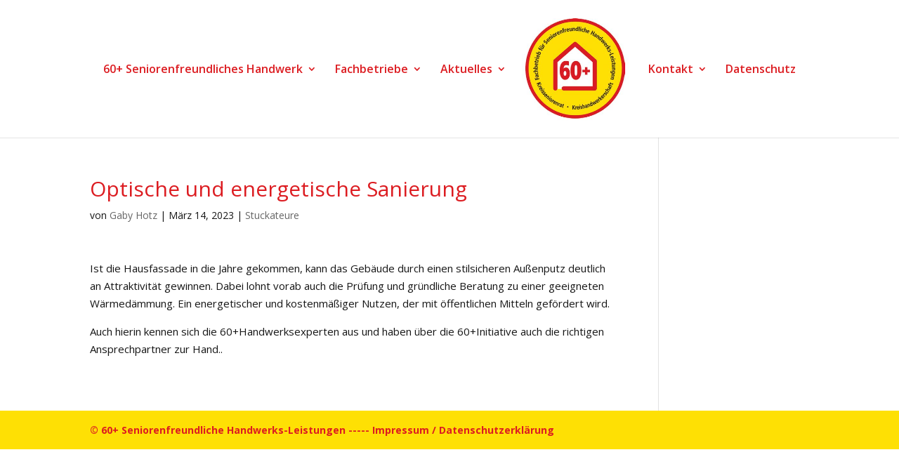

--- FILE ---
content_type: text/html; charset=UTF-8
request_url: https://60plus-handwerker.de/optische-und-energetische-sanierung
body_size: 6666
content:
<!DOCTYPE html>
<html lang="de">
<head>
	<meta charset="UTF-8" />
<meta http-equiv="X-UA-Compatible" content="IE=edge">
	<link rel="pingback" href="https://60plus-handwerker.de/xmlrpc.php" />

	<script type="text/javascript">
		document.documentElement.className = 'js';
	</script>

	<script>var et_site_url='https://60plus-handwerker.de';var et_post_id='2135';function et_core_page_resource_fallback(a,b){"undefined"===typeof b&&(b=a.sheet.cssRules&&0===a.sheet.cssRules.length);b&&(a.onerror=null,a.onload=null,a.href?a.href=et_site_url+"/?et_core_page_resource="+a.id+et_post_id:a.src&&(a.src=et_site_url+"/?et_core_page_resource="+a.id+et_post_id))}
</script><title>Optische und energetische Sanierung | 60plus-Handwerker</title>
<link rel='dns-prefetch' href='//s.w.org' />
<link rel="alternate" type="application/rss+xml" title="60plus-Handwerker &raquo; Feed" href="https://60plus-handwerker.de/feed" />
<link rel="alternate" type="application/rss+xml" title="60plus-Handwerker &raquo; Kommentar-Feed" href="https://60plus-handwerker.de/comments/feed" />
<link rel="alternate" type="text/calendar" title="60plus-Handwerker &raquo; iCal Feed" href="https://60plus-handwerker.de/events/?ical=1" />
		<script type="text/javascript">
			window._wpemojiSettings = {"baseUrl":"https:\/\/s.w.org\/images\/core\/emoji\/12.0.0-1\/72x72\/","ext":".png","svgUrl":"https:\/\/s.w.org\/images\/core\/emoji\/12.0.0-1\/svg\/","svgExt":".svg","source":{"concatemoji":"https:\/\/60plus-handwerker.de\/wp-includes\/js\/wp-emoji-release.min.js?ver=5.3.20"}};
			!function(e,a,t){var n,r,o,i=a.createElement("canvas"),p=i.getContext&&i.getContext("2d");function s(e,t){var a=String.fromCharCode;p.clearRect(0,0,i.width,i.height),p.fillText(a.apply(this,e),0,0);e=i.toDataURL();return p.clearRect(0,0,i.width,i.height),p.fillText(a.apply(this,t),0,0),e===i.toDataURL()}function c(e){var t=a.createElement("script");t.src=e,t.defer=t.type="text/javascript",a.getElementsByTagName("head")[0].appendChild(t)}for(o=Array("flag","emoji"),t.supports={everything:!0,everythingExceptFlag:!0},r=0;r<o.length;r++)t.supports[o[r]]=function(e){if(!p||!p.fillText)return!1;switch(p.textBaseline="top",p.font="600 32px Arial",e){case"flag":return s([127987,65039,8205,9895,65039],[127987,65039,8203,9895,65039])?!1:!s([55356,56826,55356,56819],[55356,56826,8203,55356,56819])&&!s([55356,57332,56128,56423,56128,56418,56128,56421,56128,56430,56128,56423,56128,56447],[55356,57332,8203,56128,56423,8203,56128,56418,8203,56128,56421,8203,56128,56430,8203,56128,56423,8203,56128,56447]);case"emoji":return!s([55357,56424,55356,57342,8205,55358,56605,8205,55357,56424,55356,57340],[55357,56424,55356,57342,8203,55358,56605,8203,55357,56424,55356,57340])}return!1}(o[r]),t.supports.everything=t.supports.everything&&t.supports[o[r]],"flag"!==o[r]&&(t.supports.everythingExceptFlag=t.supports.everythingExceptFlag&&t.supports[o[r]]);t.supports.everythingExceptFlag=t.supports.everythingExceptFlag&&!t.supports.flag,t.DOMReady=!1,t.readyCallback=function(){t.DOMReady=!0},t.supports.everything||(n=function(){t.readyCallback()},a.addEventListener?(a.addEventListener("DOMContentLoaded",n,!1),e.addEventListener("load",n,!1)):(e.attachEvent("onload",n),a.attachEvent("onreadystatechange",function(){"complete"===a.readyState&&t.readyCallback()})),(n=t.source||{}).concatemoji?c(n.concatemoji):n.wpemoji&&n.twemoji&&(c(n.twemoji),c(n.wpemoji)))}(window,document,window._wpemojiSettings);
		</script>
		<meta content="DI Simple v.1.4" name="generator"/><style type="text/css">
img.wp-smiley,
img.emoji {
	display: inline !important;
	border: none !important;
	box-shadow: none !important;
	height: 1em !important;
	width: 1em !important;
	margin: 0 .07em !important;
	vertical-align: -0.1em !important;
	background: none !important;
	padding: 0 !important;
}
</style>
	<link rel='stylesheet' id='tribe-common-skeleton-style-css'  href='https://60plus-handwerker.de/wp-content/plugins/the-events-calendar/common/src/resources/css/common-skeleton.min.css?ver=4.9.21' type='text/css' media='all' />
<link rel='stylesheet' id='tribe-tooltip-css-css'  href='https://60plus-handwerker.de/wp-content/plugins/the-events-calendar/common/src/resources/css/tooltip.min.css?ver=4.9.21' type='text/css' media='all' />
<link rel='stylesheet' id='wp-block-library-css'  href='https://60plus-handwerker.de/wp-includes/css/dist/block-library/style.min.css?ver=5.3.20' type='text/css' media='all' />
<link rel='stylesheet' id='parent-style-css'  href='https://60plus-handwerker.de/wp-content/themes/di-basis/style.css?ver=5.3.20' type='text/css' media='all' />
<link rel='stylesheet' id='divi-fonts-css'  href='https://60plus-handwerker.de/wp-content/uploads/fonts/14d13e037b81433964bbf5d98e480297/font.css?v=1666877239' type='text/css' media='all' />
<link rel='stylesheet' id='divi-style-css'  href='https://60plus-handwerker.de/wp-content/themes/di-simple/style.css?ver=5.3.20' type='text/css' media='all' />
<link rel='stylesheet' id='tablepress-default-css'  href='https://60plus-handwerker.de/wp-content/tablepress-combined.min.css?ver=10' type='text/css' media='all' />
<link rel='stylesheet' id='dashicons-css'  href='https://60plus-handwerker.de/wp-includes/css/dashicons.min.css?ver=5.3.20' type='text/css' media='all' />
<script type='text/javascript' src='https://60plus-handwerker.de/wp-includes/js/jquery/jquery.js?ver=1.12.4-wp'></script>
<script type='text/javascript' src='https://60plus-handwerker.de/wp-includes/js/jquery/jquery-migrate.min.js?ver=1.4.1'></script>
<link rel='https://api.w.org/' href='https://60plus-handwerker.de/wp-json/' />
<link rel="EditURI" type="application/rsd+xml" title="RSD" href="https://60plus-handwerker.de/xmlrpc.php?rsd" />
<link rel="wlwmanifest" type="application/wlwmanifest+xml" href="https://60plus-handwerker.de/wp-includes/wlwmanifest.xml" /> 
<link rel='prev' title='Vorbeugen ist besser als überrascht handeln müssen' href='https://60plus-handwerker.de/vorbeugen-ist-besser-als-ueberrascht-handeln-muessen' />
<link rel='next' title='Erst schauen, dann entscheiden' href='https://60plus-handwerker.de/erst-schauen-dann-entscheiden' />
<meta name="generator" content="WordPress 5.3.20" />
<link rel="canonical" href="https://60plus-handwerker.de/optische-und-energetische-sanierung" />
<link rel='shortlink' href='https://60plus-handwerker.de/?p=2135' />
<link rel="alternate" type="application/json+oembed" href="https://60plus-handwerker.de/wp-json/oembed/1.0/embed?url=https%3A%2F%2F60plus-handwerker.de%2Foptische-und-energetische-sanierung" />
<link rel="alternate" type="text/xml+oembed" href="https://60plus-handwerker.de/wp-json/oembed/1.0/embed?url=https%3A%2F%2F60plus-handwerker.de%2Foptische-und-energetische-sanierung&#038;format=xml" />
<meta name="tec-api-version" content="v1"><meta name="tec-api-origin" content="https://60plus-handwerker.de"><link rel="https://theeventscalendar.com/" href="https://60plus-handwerker.de/wp-json/tribe/events/v1/" /><meta name="viewport" content="width=device-width, initial-scale=1.0, maximum-scale=1.0, user-scalable=0" /><link rel="shortcut icon" href="" /><link rel="stylesheet" id="et-divi-customizer-global-cached-inline-styles" href="https://60plus-handwerker.de/wp-content/cache/et/global/et-divi-customizer-global-17691638538112.min.css" onerror="et_core_page_resource_fallback(this, true)" onload="et_core_page_resource_fallback(this)" /></head>
<body class="post-template-default single single-post postid-2135 single-format-standard tribe-no-js et_color_scheme_red et_pb_button_helper_class et_fixed_nav et_show_nav et_cover_background et_pb_gutter osx et_pb_gutters3 et_primary_nav_dropdown_animation_fade et_secondary_nav_dropdown_animation_fade et_pb_footer_columns_1_4__1_2 et_header_style_split et_right_sidebar et_divi_theme et-db et_minified_js et_minified_css">
	<div id="page-container">

	
	
			<header id="main-header" data-height-onload="182">
			<div class="container clearfix et_menu_container">
							<div class="logo_container">
					<span class="logo_helper"></span>
					<a href="https://60plus-handwerker.de/">
						<img src="https://60plus-handwerker.de/wp-content/uploads/2018/11/logo-60plus.jpg" alt="60plus-Handwerker" id="logo" data-height-percentage="80" />
					</a>
				</div>
							<div id="et-top-navigation" data-height="182" data-fixed-height="40">
											<nav id="top-menu-nav">
						<ul id="top-menu" class="nav"><li id="menu-item-1186" class="menu-item menu-item-type-post_type menu-item-object-page menu-item-home menu-item-has-children menu-item-1186"><a href="https://60plus-handwerker.de/">60+ Seniorenfreundliches Handwerk</a>
<ul class="sub-menu">
	<li id="menu-item-1203" class="menu-item menu-item-type-post_type menu-item-object-page menu-item-1203"><a href="https://60plus-handwerker.de/60-initiative">Wer wir sind</a></li>
	<li id="menu-item-1225" class="menu-item menu-item-type-post_type menu-item-object-page menu-item-1225"><a href="https://60plus-handwerker.de/zertifizierung">Zertifizierung</a></li>
	<li id="menu-item-1247" class="menu-item menu-item-type-post_type menu-item-object-page menu-item-1247"><a href="https://60plus-handwerker.de/ehrenkodex">Ehrenkodex</a></li>
	<li id="menu-item-1266" class="menu-item menu-item-type-post_type menu-item-object-page menu-item-1266"><a href="https://60plus-handwerker.de/qualitaetssicherung">Qualitätssicherung</a></li>
</ul>
</li>
<li id="menu-item-1484" class="menu-item menu-item-type-post_type menu-item-object-page menu-item-has-children menu-item-1484"><a href="https://60plus-handwerker.de/fachbetriebe">Fachbetriebe</a>
<ul class="sub-menu">
	<li id="menu-item-1816" class="menu-item menu-item-type-post_type menu-item-object-page menu-item-1816"><a href="https://60plus-handwerker.de/bauunternehmen">Bauunternehmen</a></li>
	<li id="menu-item-1492" class="menu-item menu-item-type-post_type menu-item-object-page menu-item-1492"><a href="https://60plus-handwerker.de/dachdecker">Dachdecker</a></li>
	<li id="menu-item-1480" class="menu-item menu-item-type-post_type menu-item-object-page menu-item-1480"><a href="https://60plus-handwerker.de/elektrobetriebe">Elektrobetriebe</a></li>
	<li id="menu-item-2196" class="menu-item menu-item-type-post_type menu-item-object-page menu-item-2196"><a href="https://60plus-handwerker.de/fliesenleger">Fliesenleger</a></li>
	<li id="menu-item-2150" class="menu-item menu-item-type-post_type menu-item-object-page menu-item-2150"><a href="https://60plus-handwerker.de/gartenbau">Gartenbau</a></li>
	<li id="menu-item-1834" class="menu-item menu-item-type-post_type menu-item-object-page menu-item-1834"><a href="https://60plus-handwerker.de/glaser">Glaser</a></li>
	<li id="menu-item-1532" class="menu-item menu-item-type-post_type menu-item-object-page menu-item-1532"><a href="https://60plus-handwerker.de/kfz-betriebe">Kfz-Betriebe</a></li>
	<li id="menu-item-1803" class="menu-item menu-item-type-post_type menu-item-object-page menu-item-1803"><a href="https://60plus-handwerker.de/malerbetriebe">Malerbetriebe</a></li>
	<li id="menu-item-1795" class="menu-item menu-item-type-post_type menu-item-object-page menu-item-1795"><a href="https://60plus-handwerker.de/metallbauer">Metallbauer</a></li>
	<li id="menu-item-1526" class="menu-item menu-item-type-post_type menu-item-object-page menu-item-1526"><a href="https://60plus-handwerker.de/raumausstatter">Raumausstatter</a></li>
	<li id="menu-item-1451" class="menu-item menu-item-type-post_type menu-item-object-page menu-item-1451"><a href="https://60plus-handwerker.de/sanitaer-heizung">Sanitär-Heizung</a></li>
	<li id="menu-item-1511" class="menu-item menu-item-type-post_type menu-item-object-page menu-item-1511"><a href="https://60plus-handwerker.de/schreiner">Schreiner</a></li>
	<li id="menu-item-1784" class="menu-item menu-item-type-post_type menu-item-object-page menu-item-1784"><a href="https://60plus-handwerker.de/steinmetze">Steinmetze</a></li>
	<li id="menu-item-2140" class="menu-item menu-item-type-post_type menu-item-object-page menu-item-2140"><a href="https://60plus-handwerker.de/stuckateure">Stuckateure</a></li>
	<li id="menu-item-1820" class="menu-item menu-item-type-post_type menu-item-object-page menu-item-1820"><a href="https://60plus-handwerker.de/zimmerer">Zimmerer</a></li>
</ul>
</li>
<li id="menu-item-2647" class="menu-item menu-item-type-post_type menu-item-object-page menu-item-has-children menu-item-2647"><a href="https://60plus-handwerker.de/pressemeldungen">Aktuelles</a>
<ul class="sub-menu">
	<li id="menu-item-2416" class="menu-item menu-item-type-post_type menu-item-object-page menu-item-2416"><a href="https://60plus-handwerker.de/pressemeldungen">Presse</a></li>
	<li id="menu-item-2424" class="menu-item menu-item-type-custom menu-item-object-custom menu-item-2424"><a href="https://60plus-handwerker.de/events/">Termine</a></li>
	<li id="menu-item-2645" class="menu-item menu-item-type-post_type menu-item-object-page menu-item-2645"><a href="https://60plus-handwerker.de/partner-unterstuetzer">Unsere Partner und Unterstützer</a></li>
</ul>
</li>
<li id="menu-item-1586" class="menu-item menu-item-type-post_type menu-item-object-page menu-item-has-children menu-item-1586"><a href="https://60plus-handwerker.de/60-lenkungsteam">Kontakt</a>
<ul class="sub-menu">
	<li id="menu-item-2239" class="menu-item menu-item-type-post_type menu-item-object-page menu-item-2239"><a href="https://60plus-handwerker.de/60-lenkungsteam">Lenkungsteam</a></li>
	<li id="menu-item-2279" class="menu-item menu-item-type-post_type menu-item-object-page menu-item-2279"><a href="https://60plus-handwerker.de/seniorenvertreter">Seniorenvertreter</a></li>
	<li id="menu-item-2321" class="menu-item menu-item-type-post_type menu-item-object-page menu-item-2321"><a href="https://60plus-handwerker.de/impressum">Impressum</a></li>
</ul>
</li>
<li id="menu-item-1187" class="menu-item menu-item-type-post_type menu-item-object-page menu-item-privacy-policy menu-item-1187"><a href="https://60plus-handwerker.de/datenschutz">Datenschutz</a></li>
</ul>						</nav>
					
					
					
					
					<div id="et_mobile_nav_menu">
				<div class="mobile_nav closed">
					<span class="select_page">Seite auswählen</span>
					<span class="mobile_menu_bar mobile_menu_bar_toggle"></span>
				</div>
			</div>				</div> <!-- #et-top-navigation -->
			</div> <!-- .container -->
			<div class="et_search_outer">
				<div class="container et_search_form_container">
					<form role="search" method="get" class="et-search-form" action="https://60plus-handwerker.de/">
					<input type="search" class="et-search-field" placeholder="Suchen &hellip;" value="" name="s" title="Suchen nach:" />					</form>
					<span class="et_close_search_field"></span>
				</div>
			</div>
		</header> <!-- #main-header -->
			<div id="et-main-area">
	
<div id="main-content">
		<div class="container">
		<div id="content-area" class="clearfix">
			<div id="left-area">
											<article id="post-2135" class="et_pb_post post-2135 post type-post status-publish format-standard hentry category-stuckateure">
											<div class="et_post_meta_wrapper">
							<h1 class="entry-title">Optische und energetische Sanierung</h1>

						<p class="post-meta"> von <span class="author vcard"><a href="https://60plus-handwerker.de/author/gaby-hotz" title="Beiträge von Gaby Hotz" rel="author">Gaby Hotz</a></span> | <span class="published">März 14, 2023</span> | <a href="https://60plus-handwerker.de/category/stuckateure" rel="category tag">Stuckateure</a></p>
												</div> <!-- .et_post_meta_wrapper -->
				
					<div class="entry-content">
					<p>Ist die Hausfassade in die Jahre gekommen, kann das Gebäude durch einen stilsicheren Außenputz deutlich an Attraktivität gewinnen. Dabei lohnt vorab auch die Prüfung und gründliche Beratung zu einer geeigneten Wärmedämmung. Ein energetischer und kostenmäßiger Nutzen, der mit öffentlichen Mitteln gefördert wird.</p>
<p>Auch hierin kennen sich die 60+Handwerksexperten aus und haben über die 60+Initiative auch die richtigen Ansprechpartner zur Hand..</p>
					</div> <!-- .entry-content -->
					<div class="et_post_meta_wrapper">
										</div> <!-- .et_post_meta_wrapper -->
				</article> <!-- .et_pb_post -->

						</div> <!-- #left-area -->

				<div id="sidebar">
			</div> <!-- end #sidebar -->
		</div> <!-- #content-area -->
	</div> <!-- .container -->
	</div> <!-- #main-content -->


			<footer id="main-footer">
				

		
				<div id="footer-bottom">
					<div class="container clearfix">
				<div id="footer-info">© 60+ Seniorenfreundliche Handwerks-Leistungen ----- <a href="https://60plus-handwerker.de/impressum">Impressum</a> / <a href="https://60plus-handwerker.de/datenschutz">Datenschutzerklärung</a></div>					</div>	<!-- .container -->
				</div>
			</footer> <!-- #main-footer -->
		</div> <!-- #et-main-area -->


	</div> <!-- #page-container -->

			<script>
		( function ( body ) {
			'use strict';
			body.className = body.className.replace( /\btribe-no-js\b/, 'tribe-js' );
		} )( document.body );
		</script>
			<script type="text/javascript">
			</script>
	<script> /* <![CDATA[ */var tribe_l10n_datatables = {"aria":{"sort_ascending":": aktivieren, um Spalte aufsteigend zu sortieren","sort_descending":": aktivieren, um Spalte absteigend zu sortieren"},"length_menu":"_MENU_ Eintr\u00e4ge anzeigen","empty_table":"Keine Daten verf\u00fcgbar in der Tabelle","info":"Zeige von _START_ bis _END_ von ingesamt _TOTAL_ Eintr\u00e4gen","info_empty":"Zeige 0 bis 0 von 0 Eintr\u00e4gen","info_filtered":"(gefiltert von _MAX_ Gesamt Eintr\u00e4gen)","zero_records":"Keine Zeilen gefunden","search":"Suche:","all_selected_text":"Alle Objekte auf dieser Seite wurden selektiert","select_all_link":"Alle Seiten selektieren","clear_selection":"Selektierung aufheben","pagination":{"all":"Alle","next":"N\u00e4chste","previous":"Vorherige"},"select":{"rows":{"0":"","_":": Ausgew\u00e4hlte %d Zeilen","1":": Ausgew\u00e4hlte 1 Zeile"}},"datepicker":{"dayNames":["Sonntag","Montag","Dienstag","Mittwoch","Donnerstag","Freitag","Samstag"],"dayNamesShort":["So.","Mo.","Di.","Mi.","Do.","Fr.","Sa."],"dayNamesMin":["S","M","D","M","D","F","S"],"monthNames":["Januar","Februar","M\u00e4rz","April","Mai","Juni","Juli","August","September","Oktober","November","Dezember"],"monthNamesShort":["Januar","Februar","M\u00e4rz","April","Mai","Juni","Juli","August","September","Oktober","November","Dezember"],"monthNamesMin":["Jan.","Feb.","M\u00e4rz","Apr.","Mai","Juni","Juli","Aug.","Sep.","Okt.","Nov.","Dez."],"nextText":"Weiter","prevText":"Zur\u00fcck","currentText":"Heute","closeText":"Erledigt","today":"Heute","clear":"Klar"}};/* ]]> */ </script><link rel='stylesheet' id='tribe-events-custom-jquery-styles-css'  href='https://60plus-handwerker.de/wp-content/plugins/the-events-calendar/vendor/jquery/smoothness/jquery-ui-1.8.23.custom.css?ver=4.9.11' type='text/css' media='all' />
<link rel='stylesheet' id='tribe-events-bootstrap-datepicker-css-css'  href='https://60plus-handwerker.de/wp-content/plugins/the-events-calendar/vendor/bootstrap-datepicker/css/bootstrap-datepicker.standalone.min.css?ver=4.9.11' type='text/css' media='all' />
<link rel='stylesheet' id='tribe-events-calendar-style-css'  href='https://60plus-handwerker.de/wp-content/plugins/the-events-calendar/src/resources/css/tribe-events-theme.min.css?ver=4.9.11' type='text/css' media='all' />
<script type='text/javascript' src='https://60plus-handwerker.de/wp-content/plugins/the-events-calendar/common/src/resources/js/tribe-common.min.js?ver=4.9.21'></script>
<script type='text/javascript' src='https://60plus-handwerker.de/wp-content/plugins/the-events-calendar/common/src/resources/js/tooltip.min.js?ver=4.9.21'></script>
<script type='text/javascript'>
/* <![CDATA[ */
var DIVI = {"item_count":"%d Item","items_count":"%d Items"};
var et_shortcodes_strings = {"previous":"Vorherige","next":"N\u00e4chste"};
var et_pb_custom = {"ajaxurl":"https:\/\/60plus-handwerker.de\/wp-admin\/admin-ajax.php","images_uri":"https:\/\/60plus-handwerker.de\/wp-content\/themes\/di-basis\/images","builder_images_uri":"https:\/\/60plus-handwerker.de\/wp-content\/themes\/di-basis\/includes\/builder\/images","et_frontend_nonce":"307bc2d5c3","subscription_failed":"Bitte \u00fcberpr\u00fcfen Sie die Felder unten aus, um sicherzustellen, dass Sie die richtigen Informationen eingegeben.","et_ab_log_nonce":"1afd7842d4","fill_message":"Bitte f\u00fcllen Sie die folgenden Felder aus:","contact_error_message":"Bitte folgende Fehler beheben:","invalid":"Ung\u00fcltige E-Mail","captcha":"Captcha","prev":"Vorherige","previous":"Vorherige","next":"Weiter","wrong_captcha":"Sie haben die falsche Zahl im Captcha eingegeben.","ignore_waypoints":"no","is_divi_theme_used":"1","widget_search_selector":".widget_search","is_ab_testing_active":"","page_id":"2135","unique_test_id":"","ab_bounce_rate":"5","is_cache_plugin_active":"no","is_shortcode_tracking":"","tinymce_uri":""};
var et_pb_box_shadow_elements = [];
/* ]]> */
</script>
<script type='text/javascript' src='https://60plus-handwerker.de/wp-content/themes/di-basis/js/custom.min.js?ver=5.3.20'></script>
<script type='text/javascript' src='https://60plus-handwerker.de/wp-content/themes/di-basis/core/admin/js/common.js?ver=3.25.3'></script>
<script type='text/javascript' src='https://60plus-handwerker.de/wp-includes/js/wp-embed.min.js?ver=5.3.20'></script>
</body>
</html>


--- FILE ---
content_type: text/css
request_url: https://60plus-handwerker.de/wp-content/uploads/fonts/14d13e037b81433964bbf5d98e480297/font.css?v=1666877239
body_size: 1267
content:
/*
 * Font file created by Local Google Fonts 0.19
 * Created: Thu, 27 Oct 2022 13:27:16 +0000
 * Handle: divi-fonts
 * Original URL: https://fonts.googleapis.com/css?family=Open+Sans:300italic,400italic,600italic,700italic,800italic,400,300,600,700,800&amp;subset=latin,latin-ext
*/

/* cyrillic-ext */
@font-face {
  font-family: 'Open Sans';
  font-style: italic;
  font-weight: 300;
  font-stretch: 100%;
  src: url(https://60plus-handwerker.de/wp-content/uploads/fonts/14d13e037b81433964bbf5d98e480297/open-sans-cyrillic-ext-v34-italic-300.woff2?c=1666877236) format('woff2');
  unicode-range: U+0460-052F, U+1C80-1C88, U+20B4, U+2DE0-2DFF, U+A640-A69F, U+FE2E-FE2F;
}
/* cyrillic */
@font-face {
  font-family: 'Open Sans';
  font-style: italic;
  font-weight: 300;
  font-stretch: 100%;
  src: url(https://60plus-handwerker.de/wp-content/uploads/fonts/14d13e037b81433964bbf5d98e480297/open-sans-cyrillic-v34-italic-300.woff2?c=1666877236) format('woff2');
  unicode-range: U+0301, U+0400-045F, U+0490-0491, U+04B0-04B1, U+2116;
}
/* greek-ext */
@font-face {
  font-family: 'Open Sans';
  font-style: italic;
  font-weight: 300;
  font-stretch: 100%;
  src: url(https://60plus-handwerker.de/wp-content/uploads/fonts/14d13e037b81433964bbf5d98e480297/open-sans-greek-ext-v34-italic-300.woff2?c=1666877236) format('woff2');
  unicode-range: U+1F00-1FFF;
}
/* greek */
@font-face {
  font-family: 'Open Sans';
  font-style: italic;
  font-weight: 300;
  font-stretch: 100%;
  src: url(https://60plus-handwerker.de/wp-content/uploads/fonts/14d13e037b81433964bbf5d98e480297/open-sans-greek-v34-italic-300.woff2?c=1666877236) format('woff2');
  unicode-range: U+0370-03FF;
}
/* hebrew */
@font-face {
  font-family: 'Open Sans';
  font-style: italic;
  font-weight: 300;
  font-stretch: 100%;
  src: url(https://60plus-handwerker.de/wp-content/uploads/fonts/14d13e037b81433964bbf5d98e480297/open-sans-hebrew-v34-italic-300.woff2?c=1666877236) format('woff2');
  unicode-range: U+0590-05FF, U+200C-2010, U+20AA, U+25CC, U+FB1D-FB4F;
}
/* vietnamese */
@font-face {
  font-family: 'Open Sans';
  font-style: italic;
  font-weight: 300;
  font-stretch: 100%;
  src: url(https://60plus-handwerker.de/wp-content/uploads/fonts/14d13e037b81433964bbf5d98e480297/open-sans-vietnamese-v34-italic-300.woff2?c=1666877236) format('woff2');
  unicode-range: U+0102-0103, U+0110-0111, U+0128-0129, U+0168-0169, U+01A0-01A1, U+01AF-01B0, U+1EA0-1EF9, U+20AB;
}
/* latin-ext */
@font-face {
  font-family: 'Open Sans';
  font-style: italic;
  font-weight: 300;
  font-stretch: 100%;
  src: url(https://60plus-handwerker.de/wp-content/uploads/fonts/14d13e037b81433964bbf5d98e480297/open-sans-latin-ext-v34-italic-300.woff2?c=1666877236) format('woff2');
  unicode-range: U+0100-024F, U+0259, U+1E00-1EFF, U+2020, U+20A0-20AB, U+20AD-20CF, U+2113, U+2C60-2C7F, U+A720-A7FF;
}
/* latin */
@font-face {
  font-family: 'Open Sans';
  font-style: italic;
  font-weight: 300;
  font-stretch: 100%;
  src: url(https://60plus-handwerker.de/wp-content/uploads/fonts/14d13e037b81433964bbf5d98e480297/open-sans-latin-v34-italic-300.woff2?c=1666877236) format('woff2');
  unicode-range: U+0000-00FF, U+0131, U+0152-0153, U+02BB-02BC, U+02C6, U+02DA, U+02DC, U+2000-206F, U+2074, U+20AC, U+2122, U+2191, U+2193, U+2212, U+2215, U+FEFF, U+FFFD;
}
/* cyrillic-ext */
@font-face {
  font-family: 'Open Sans';
  font-style: italic;
  font-weight: 400;
  font-stretch: 100%;
  src: url(https://60plus-handwerker.de/wp-content/uploads/fonts/14d13e037b81433964bbf5d98e480297/open-sans-cyrillic-ext-v34-italic-300.woff2?c=1666877236) format('woff2');
  unicode-range: U+0460-052F, U+1C80-1C88, U+20B4, U+2DE0-2DFF, U+A640-A69F, U+FE2E-FE2F;
}
/* cyrillic */
@font-face {
  font-family: 'Open Sans';
  font-style: italic;
  font-weight: 400;
  font-stretch: 100%;
  src: url(https://60plus-handwerker.de/wp-content/uploads/fonts/14d13e037b81433964bbf5d98e480297/open-sans-cyrillic-v34-italic-300.woff2?c=1666877236) format('woff2');
  unicode-range: U+0301, U+0400-045F, U+0490-0491, U+04B0-04B1, U+2116;
}
/* greek-ext */
@font-face {
  font-family: 'Open Sans';
  font-style: italic;
  font-weight: 400;
  font-stretch: 100%;
  src: url(https://60plus-handwerker.de/wp-content/uploads/fonts/14d13e037b81433964bbf5d98e480297/open-sans-greek-ext-v34-italic-300.woff2?c=1666877236) format('woff2');
  unicode-range: U+1F00-1FFF;
}
/* greek */
@font-face {
  font-family: 'Open Sans';
  font-style: italic;
  font-weight: 400;
  font-stretch: 100%;
  src: url(https://60plus-handwerker.de/wp-content/uploads/fonts/14d13e037b81433964bbf5d98e480297/open-sans-greek-v34-italic-300.woff2?c=1666877236) format('woff2');
  unicode-range: U+0370-03FF;
}
/* hebrew */
@font-face {
  font-family: 'Open Sans';
  font-style: italic;
  font-weight: 400;
  font-stretch: 100%;
  src: url(https://60plus-handwerker.de/wp-content/uploads/fonts/14d13e037b81433964bbf5d98e480297/open-sans-hebrew-v34-italic-300.woff2?c=1666877236) format('woff2');
  unicode-range: U+0590-05FF, U+200C-2010, U+20AA, U+25CC, U+FB1D-FB4F;
}
/* vietnamese */
@font-face {
  font-family: 'Open Sans';
  font-style: italic;
  font-weight: 400;
  font-stretch: 100%;
  src: url(https://60plus-handwerker.de/wp-content/uploads/fonts/14d13e037b81433964bbf5d98e480297/open-sans-vietnamese-v34-italic-300.woff2?c=1666877236) format('woff2');
  unicode-range: U+0102-0103, U+0110-0111, U+0128-0129, U+0168-0169, U+01A0-01A1, U+01AF-01B0, U+1EA0-1EF9, U+20AB;
}
/* latin-ext */
@font-face {
  font-family: 'Open Sans';
  font-style: italic;
  font-weight: 400;
  font-stretch: 100%;
  src: url(https://60plus-handwerker.de/wp-content/uploads/fonts/14d13e037b81433964bbf5d98e480297/open-sans-latin-ext-v34-italic-300.woff2?c=1666877236) format('woff2');
  unicode-range: U+0100-024F, U+0259, U+1E00-1EFF, U+2020, U+20A0-20AB, U+20AD-20CF, U+2113, U+2C60-2C7F, U+A720-A7FF;
}
/* latin */
@font-face {
  font-family: 'Open Sans';
  font-style: italic;
  font-weight: 400;
  font-stretch: 100%;
  src: url(https://60plus-handwerker.de/wp-content/uploads/fonts/14d13e037b81433964bbf5d98e480297/open-sans-latin-v34-italic-300.woff2?c=1666877236) format('woff2');
  unicode-range: U+0000-00FF, U+0131, U+0152-0153, U+02BB-02BC, U+02C6, U+02DA, U+02DC, U+2000-206F, U+2074, U+20AC, U+2122, U+2191, U+2193, U+2212, U+2215, U+FEFF, U+FFFD;
}
/* cyrillic-ext */
@font-face {
  font-family: 'Open Sans';
  font-style: italic;
  font-weight: 600;
  font-stretch: 100%;
  src: url(https://60plus-handwerker.de/wp-content/uploads/fonts/14d13e037b81433964bbf5d98e480297/open-sans-cyrillic-ext-v34-italic-300.woff2?c=1666877236) format('woff2');
  unicode-range: U+0460-052F, U+1C80-1C88, U+20B4, U+2DE0-2DFF, U+A640-A69F, U+FE2E-FE2F;
}
/* cyrillic */
@font-face {
  font-family: 'Open Sans';
  font-style: italic;
  font-weight: 600;
  font-stretch: 100%;
  src: url(https://60plus-handwerker.de/wp-content/uploads/fonts/14d13e037b81433964bbf5d98e480297/open-sans-cyrillic-v34-italic-300.woff2?c=1666877236) format('woff2');
  unicode-range: U+0301, U+0400-045F, U+0490-0491, U+04B0-04B1, U+2116;
}
/* greek-ext */
@font-face {
  font-family: 'Open Sans';
  font-style: italic;
  font-weight: 600;
  font-stretch: 100%;
  src: url(https://60plus-handwerker.de/wp-content/uploads/fonts/14d13e037b81433964bbf5d98e480297/open-sans-greek-ext-v34-italic-300.woff2?c=1666877236) format('woff2');
  unicode-range: U+1F00-1FFF;
}
/* greek */
@font-face {
  font-family: 'Open Sans';
  font-style: italic;
  font-weight: 600;
  font-stretch: 100%;
  src: url(https://60plus-handwerker.de/wp-content/uploads/fonts/14d13e037b81433964bbf5d98e480297/open-sans-greek-v34-italic-300.woff2?c=1666877236) format('woff2');
  unicode-range: U+0370-03FF;
}
/* hebrew */
@font-face {
  font-family: 'Open Sans';
  font-style: italic;
  font-weight: 600;
  font-stretch: 100%;
  src: url(https://60plus-handwerker.de/wp-content/uploads/fonts/14d13e037b81433964bbf5d98e480297/open-sans-hebrew-v34-italic-300.woff2?c=1666877236) format('woff2');
  unicode-range: U+0590-05FF, U+200C-2010, U+20AA, U+25CC, U+FB1D-FB4F;
}
/* vietnamese */
@font-face {
  font-family: 'Open Sans';
  font-style: italic;
  font-weight: 600;
  font-stretch: 100%;
  src: url(https://60plus-handwerker.de/wp-content/uploads/fonts/14d13e037b81433964bbf5d98e480297/open-sans-vietnamese-v34-italic-300.woff2?c=1666877236) format('woff2');
  unicode-range: U+0102-0103, U+0110-0111, U+0128-0129, U+0168-0169, U+01A0-01A1, U+01AF-01B0, U+1EA0-1EF9, U+20AB;
}
/* latin-ext */
@font-face {
  font-family: 'Open Sans';
  font-style: italic;
  font-weight: 600;
  font-stretch: 100%;
  src: url(https://60plus-handwerker.de/wp-content/uploads/fonts/14d13e037b81433964bbf5d98e480297/open-sans-latin-ext-v34-italic-300.woff2?c=1666877236) format('woff2');
  unicode-range: U+0100-024F, U+0259, U+1E00-1EFF, U+2020, U+20A0-20AB, U+20AD-20CF, U+2113, U+2C60-2C7F, U+A720-A7FF;
}
/* latin */
@font-face {
  font-family: 'Open Sans';
  font-style: italic;
  font-weight: 600;
  font-stretch: 100%;
  src: url(https://60plus-handwerker.de/wp-content/uploads/fonts/14d13e037b81433964bbf5d98e480297/open-sans-latin-v34-italic-300.woff2?c=1666877236) format('woff2');
  unicode-range: U+0000-00FF, U+0131, U+0152-0153, U+02BB-02BC, U+02C6, U+02DA, U+02DC, U+2000-206F, U+2074, U+20AC, U+2122, U+2191, U+2193, U+2212, U+2215, U+FEFF, U+FFFD;
}
/* cyrillic-ext */
@font-face {
  font-family: 'Open Sans';
  font-style: italic;
  font-weight: 700;
  font-stretch: 100%;
  src: url(https://60plus-handwerker.de/wp-content/uploads/fonts/14d13e037b81433964bbf5d98e480297/open-sans-cyrillic-ext-v34-italic-300.woff2?c=1666877236) format('woff2');
  unicode-range: U+0460-052F, U+1C80-1C88, U+20B4, U+2DE0-2DFF, U+A640-A69F, U+FE2E-FE2F;
}
/* cyrillic */
@font-face {
  font-family: 'Open Sans';
  font-style: italic;
  font-weight: 700;
  font-stretch: 100%;
  src: url(https://60plus-handwerker.de/wp-content/uploads/fonts/14d13e037b81433964bbf5d98e480297/open-sans-cyrillic-v34-italic-300.woff2?c=1666877236) format('woff2');
  unicode-range: U+0301, U+0400-045F, U+0490-0491, U+04B0-04B1, U+2116;
}
/* greek-ext */
@font-face {
  font-family: 'Open Sans';
  font-style: italic;
  font-weight: 700;
  font-stretch: 100%;
  src: url(https://60plus-handwerker.de/wp-content/uploads/fonts/14d13e037b81433964bbf5d98e480297/open-sans-greek-ext-v34-italic-300.woff2?c=1666877236) format('woff2');
  unicode-range: U+1F00-1FFF;
}
/* greek */
@font-face {
  font-family: 'Open Sans';
  font-style: italic;
  font-weight: 700;
  font-stretch: 100%;
  src: url(https://60plus-handwerker.de/wp-content/uploads/fonts/14d13e037b81433964bbf5d98e480297/open-sans-greek-v34-italic-300.woff2?c=1666877236) format('woff2');
  unicode-range: U+0370-03FF;
}
/* hebrew */
@font-face {
  font-family: 'Open Sans';
  font-style: italic;
  font-weight: 700;
  font-stretch: 100%;
  src: url(https://60plus-handwerker.de/wp-content/uploads/fonts/14d13e037b81433964bbf5d98e480297/open-sans-hebrew-v34-italic-300.woff2?c=1666877236) format('woff2');
  unicode-range: U+0590-05FF, U+200C-2010, U+20AA, U+25CC, U+FB1D-FB4F;
}
/* vietnamese */
@font-face {
  font-family: 'Open Sans';
  font-style: italic;
  font-weight: 700;
  font-stretch: 100%;
  src: url(https://60plus-handwerker.de/wp-content/uploads/fonts/14d13e037b81433964bbf5d98e480297/open-sans-vietnamese-v34-italic-300.woff2?c=1666877236) format('woff2');
  unicode-range: U+0102-0103, U+0110-0111, U+0128-0129, U+0168-0169, U+01A0-01A1, U+01AF-01B0, U+1EA0-1EF9, U+20AB;
}
/* latin-ext */
@font-face {
  font-family: 'Open Sans';
  font-style: italic;
  font-weight: 700;
  font-stretch: 100%;
  src: url(https://60plus-handwerker.de/wp-content/uploads/fonts/14d13e037b81433964bbf5d98e480297/open-sans-latin-ext-v34-italic-300.woff2?c=1666877236) format('woff2');
  unicode-range: U+0100-024F, U+0259, U+1E00-1EFF, U+2020, U+20A0-20AB, U+20AD-20CF, U+2113, U+2C60-2C7F, U+A720-A7FF;
}
/* latin */
@font-face {
  font-family: 'Open Sans';
  font-style: italic;
  font-weight: 700;
  font-stretch: 100%;
  src: url(https://60plus-handwerker.de/wp-content/uploads/fonts/14d13e037b81433964bbf5d98e480297/open-sans-latin-v34-italic-300.woff2?c=1666877236) format('woff2');
  unicode-range: U+0000-00FF, U+0131, U+0152-0153, U+02BB-02BC, U+02C6, U+02DA, U+02DC, U+2000-206F, U+2074, U+20AC, U+2122, U+2191, U+2193, U+2212, U+2215, U+FEFF, U+FFFD;
}
/* cyrillic-ext */
@font-face {
  font-family: 'Open Sans';
  font-style: italic;
  font-weight: 800;
  font-stretch: 100%;
  src: url(https://60plus-handwerker.de/wp-content/uploads/fonts/14d13e037b81433964bbf5d98e480297/open-sans-cyrillic-ext-v34-italic-300.woff2?c=1666877236) format('woff2');
  unicode-range: U+0460-052F, U+1C80-1C88, U+20B4, U+2DE0-2DFF, U+A640-A69F, U+FE2E-FE2F;
}
/* cyrillic */
@font-face {
  font-family: 'Open Sans';
  font-style: italic;
  font-weight: 800;
  font-stretch: 100%;
  src: url(https://60plus-handwerker.de/wp-content/uploads/fonts/14d13e037b81433964bbf5d98e480297/open-sans-cyrillic-v34-italic-300.woff2?c=1666877236) format('woff2');
  unicode-range: U+0301, U+0400-045F, U+0490-0491, U+04B0-04B1, U+2116;
}
/* greek-ext */
@font-face {
  font-family: 'Open Sans';
  font-style: italic;
  font-weight: 800;
  font-stretch: 100%;
  src: url(https://60plus-handwerker.de/wp-content/uploads/fonts/14d13e037b81433964bbf5d98e480297/open-sans-greek-ext-v34-italic-300.woff2?c=1666877236) format('woff2');
  unicode-range: U+1F00-1FFF;
}
/* greek */
@font-face {
  font-family: 'Open Sans';
  font-style: italic;
  font-weight: 800;
  font-stretch: 100%;
  src: url(https://60plus-handwerker.de/wp-content/uploads/fonts/14d13e037b81433964bbf5d98e480297/open-sans-greek-v34-italic-300.woff2?c=1666877236) format('woff2');
  unicode-range: U+0370-03FF;
}
/* hebrew */
@font-face {
  font-family: 'Open Sans';
  font-style: italic;
  font-weight: 800;
  font-stretch: 100%;
  src: url(https://60plus-handwerker.de/wp-content/uploads/fonts/14d13e037b81433964bbf5d98e480297/open-sans-hebrew-v34-italic-300.woff2?c=1666877236) format('woff2');
  unicode-range: U+0590-05FF, U+200C-2010, U+20AA, U+25CC, U+FB1D-FB4F;
}
/* vietnamese */
@font-face {
  font-family: 'Open Sans';
  font-style: italic;
  font-weight: 800;
  font-stretch: 100%;
  src: url(https://60plus-handwerker.de/wp-content/uploads/fonts/14d13e037b81433964bbf5d98e480297/open-sans-vietnamese-v34-italic-300.woff2?c=1666877236) format('woff2');
  unicode-range: U+0102-0103, U+0110-0111, U+0128-0129, U+0168-0169, U+01A0-01A1, U+01AF-01B0, U+1EA0-1EF9, U+20AB;
}
/* latin-ext */
@font-face {
  font-family: 'Open Sans';
  font-style: italic;
  font-weight: 800;
  font-stretch: 100%;
  src: url(https://60plus-handwerker.de/wp-content/uploads/fonts/14d13e037b81433964bbf5d98e480297/open-sans-latin-ext-v34-italic-300.woff2?c=1666877236) format('woff2');
  unicode-range: U+0100-024F, U+0259, U+1E00-1EFF, U+2020, U+20A0-20AB, U+20AD-20CF, U+2113, U+2C60-2C7F, U+A720-A7FF;
}
/* latin */
@font-face {
  font-family: 'Open Sans';
  font-style: italic;
  font-weight: 800;
  font-stretch: 100%;
  src: url(https://60plus-handwerker.de/wp-content/uploads/fonts/14d13e037b81433964bbf5d98e480297/open-sans-latin-v34-italic-300.woff2?c=1666877236) format('woff2');
  unicode-range: U+0000-00FF, U+0131, U+0152-0153, U+02BB-02BC, U+02C6, U+02DA, U+02DC, U+2000-206F, U+2074, U+20AC, U+2122, U+2191, U+2193, U+2212, U+2215, U+FEFF, U+FFFD;
}
/* cyrillic-ext */
@font-face {
  font-family: 'Open Sans';
  font-style: normal;
  font-weight: 300;
  font-stretch: 100%;
  src: url(https://60plus-handwerker.de/wp-content/uploads/fonts/14d13e037b81433964bbf5d98e480297/open-sans-cyrillic-ext-v34-normal-300.woff2?c=1666877238) format('woff2');
  unicode-range: U+0460-052F, U+1C80-1C88, U+20B4, U+2DE0-2DFF, U+A640-A69F, U+FE2E-FE2F;
}
/* cyrillic */
@font-face {
  font-family: 'Open Sans';
  font-style: normal;
  font-weight: 300;
  font-stretch: 100%;
  src: url(https://60plus-handwerker.de/wp-content/uploads/fonts/14d13e037b81433964bbf5d98e480297/open-sans-cyrillic-v34-normal-300.woff2?c=1666877238) format('woff2');
  unicode-range: U+0301, U+0400-045F, U+0490-0491, U+04B0-04B1, U+2116;
}
/* greek-ext */
@font-face {
  font-family: 'Open Sans';
  font-style: normal;
  font-weight: 300;
  font-stretch: 100%;
  src: url(https://60plus-handwerker.de/wp-content/uploads/fonts/14d13e037b81433964bbf5d98e480297/open-sans-greek-ext-v34-normal-300.woff2?c=1666877238) format('woff2');
  unicode-range: U+1F00-1FFF;
}
/* greek */
@font-face {
  font-family: 'Open Sans';
  font-style: normal;
  font-weight: 300;
  font-stretch: 100%;
  src: url(https://60plus-handwerker.de/wp-content/uploads/fonts/14d13e037b81433964bbf5d98e480297/open-sans-greek-v34-normal-300.woff2?c=1666877238) format('woff2');
  unicode-range: U+0370-03FF;
}
/* hebrew */
@font-face {
  font-family: 'Open Sans';
  font-style: normal;
  font-weight: 300;
  font-stretch: 100%;
  src: url(https://60plus-handwerker.de/wp-content/uploads/fonts/14d13e037b81433964bbf5d98e480297/open-sans-hebrew-v34-normal-300.woff2?c=1666877238) format('woff2');
  unicode-range: U+0590-05FF, U+200C-2010, U+20AA, U+25CC, U+FB1D-FB4F;
}
/* vietnamese */
@font-face {
  font-family: 'Open Sans';
  font-style: normal;
  font-weight: 300;
  font-stretch: 100%;
  src: url(https://60plus-handwerker.de/wp-content/uploads/fonts/14d13e037b81433964bbf5d98e480297/open-sans-vietnamese-v34-normal-300.woff2?c=1666877238) format('woff2');
  unicode-range: U+0102-0103, U+0110-0111, U+0128-0129, U+0168-0169, U+01A0-01A1, U+01AF-01B0, U+1EA0-1EF9, U+20AB;
}
/* latin-ext */
@font-face {
  font-family: 'Open Sans';
  font-style: normal;
  font-weight: 300;
  font-stretch: 100%;
  src: url(https://60plus-handwerker.de/wp-content/uploads/fonts/14d13e037b81433964bbf5d98e480297/open-sans-latin-ext-v34-normal-300.woff2?c=1666877238) format('woff2');
  unicode-range: U+0100-024F, U+0259, U+1E00-1EFF, U+2020, U+20A0-20AB, U+20AD-20CF, U+2113, U+2C60-2C7F, U+A720-A7FF;
}
/* latin */
@font-face {
  font-family: 'Open Sans';
  font-style: normal;
  font-weight: 300;
  font-stretch: 100%;
  src: url(https://60plus-handwerker.de/wp-content/uploads/fonts/14d13e037b81433964bbf5d98e480297/open-sans-latin-v34-normal-300.woff2?c=1666877238) format('woff2');
  unicode-range: U+0000-00FF, U+0131, U+0152-0153, U+02BB-02BC, U+02C6, U+02DA, U+02DC, U+2000-206F, U+2074, U+20AC, U+2122, U+2191, U+2193, U+2212, U+2215, U+FEFF, U+FFFD;
}
/* cyrillic-ext */
@font-face {
  font-family: 'Open Sans';
  font-style: normal;
  font-weight: 400;
  font-stretch: 100%;
  src: url(https://60plus-handwerker.de/wp-content/uploads/fonts/14d13e037b81433964bbf5d98e480297/open-sans-cyrillic-ext-v34-normal-300.woff2?c=1666877238) format('woff2');
  unicode-range: U+0460-052F, U+1C80-1C88, U+20B4, U+2DE0-2DFF, U+A640-A69F, U+FE2E-FE2F;
}
/* cyrillic */
@font-face {
  font-family: 'Open Sans';
  font-style: normal;
  font-weight: 400;
  font-stretch: 100%;
  src: url(https://60plus-handwerker.de/wp-content/uploads/fonts/14d13e037b81433964bbf5d98e480297/open-sans-cyrillic-v34-normal-300.woff2?c=1666877238) format('woff2');
  unicode-range: U+0301, U+0400-045F, U+0490-0491, U+04B0-04B1, U+2116;
}
/* greek-ext */
@font-face {
  font-family: 'Open Sans';
  font-style: normal;
  font-weight: 400;
  font-stretch: 100%;
  src: url(https://60plus-handwerker.de/wp-content/uploads/fonts/14d13e037b81433964bbf5d98e480297/open-sans-greek-ext-v34-normal-300.woff2?c=1666877238) format('woff2');
  unicode-range: U+1F00-1FFF;
}
/* greek */
@font-face {
  font-family: 'Open Sans';
  font-style: normal;
  font-weight: 400;
  font-stretch: 100%;
  src: url(https://60plus-handwerker.de/wp-content/uploads/fonts/14d13e037b81433964bbf5d98e480297/open-sans-greek-v34-normal-300.woff2?c=1666877238) format('woff2');
  unicode-range: U+0370-03FF;
}
/* hebrew */
@font-face {
  font-family: 'Open Sans';
  font-style: normal;
  font-weight: 400;
  font-stretch: 100%;
  src: url(https://60plus-handwerker.de/wp-content/uploads/fonts/14d13e037b81433964bbf5d98e480297/open-sans-hebrew-v34-normal-300.woff2?c=1666877238) format('woff2');
  unicode-range: U+0590-05FF, U+200C-2010, U+20AA, U+25CC, U+FB1D-FB4F;
}
/* vietnamese */
@font-face {
  font-family: 'Open Sans';
  font-style: normal;
  font-weight: 400;
  font-stretch: 100%;
  src: url(https://60plus-handwerker.de/wp-content/uploads/fonts/14d13e037b81433964bbf5d98e480297/open-sans-vietnamese-v34-normal-300.woff2?c=1666877238) format('woff2');
  unicode-range: U+0102-0103, U+0110-0111, U+0128-0129, U+0168-0169, U+01A0-01A1, U+01AF-01B0, U+1EA0-1EF9, U+20AB;
}
/* latin-ext */
@font-face {
  font-family: 'Open Sans';
  font-style: normal;
  font-weight: 400;
  font-stretch: 100%;
  src: url(https://60plus-handwerker.de/wp-content/uploads/fonts/14d13e037b81433964bbf5d98e480297/open-sans-latin-ext-v34-normal-300.woff2?c=1666877238) format('woff2');
  unicode-range: U+0100-024F, U+0259, U+1E00-1EFF, U+2020, U+20A0-20AB, U+20AD-20CF, U+2113, U+2C60-2C7F, U+A720-A7FF;
}
/* latin */
@font-face {
  font-family: 'Open Sans';
  font-style: normal;
  font-weight: 400;
  font-stretch: 100%;
  src: url(https://60plus-handwerker.de/wp-content/uploads/fonts/14d13e037b81433964bbf5d98e480297/open-sans-latin-v34-normal-300.woff2?c=1666877238) format('woff2');
  unicode-range: U+0000-00FF, U+0131, U+0152-0153, U+02BB-02BC, U+02C6, U+02DA, U+02DC, U+2000-206F, U+2074, U+20AC, U+2122, U+2191, U+2193, U+2212, U+2215, U+FEFF, U+FFFD;
}
/* cyrillic-ext */
@font-face {
  font-family: 'Open Sans';
  font-style: normal;
  font-weight: 600;
  font-stretch: 100%;
  src: url(https://60plus-handwerker.de/wp-content/uploads/fonts/14d13e037b81433964bbf5d98e480297/open-sans-cyrillic-ext-v34-normal-300.woff2?c=1666877238) format('woff2');
  unicode-range: U+0460-052F, U+1C80-1C88, U+20B4, U+2DE0-2DFF, U+A640-A69F, U+FE2E-FE2F;
}
/* cyrillic */
@font-face {
  font-family: 'Open Sans';
  font-style: normal;
  font-weight: 600;
  font-stretch: 100%;
  src: url(https://60plus-handwerker.de/wp-content/uploads/fonts/14d13e037b81433964bbf5d98e480297/open-sans-cyrillic-v34-normal-300.woff2?c=1666877238) format('woff2');
  unicode-range: U+0301, U+0400-045F, U+0490-0491, U+04B0-04B1, U+2116;
}
/* greek-ext */
@font-face {
  font-family: 'Open Sans';
  font-style: normal;
  font-weight: 600;
  font-stretch: 100%;
  src: url(https://60plus-handwerker.de/wp-content/uploads/fonts/14d13e037b81433964bbf5d98e480297/open-sans-greek-ext-v34-normal-300.woff2?c=1666877238) format('woff2');
  unicode-range: U+1F00-1FFF;
}
/* greek */
@font-face {
  font-family: 'Open Sans';
  font-style: normal;
  font-weight: 600;
  font-stretch: 100%;
  src: url(https://60plus-handwerker.de/wp-content/uploads/fonts/14d13e037b81433964bbf5d98e480297/open-sans-greek-v34-normal-300.woff2?c=1666877238) format('woff2');
  unicode-range: U+0370-03FF;
}
/* hebrew */
@font-face {
  font-family: 'Open Sans';
  font-style: normal;
  font-weight: 600;
  font-stretch: 100%;
  src: url(https://60plus-handwerker.de/wp-content/uploads/fonts/14d13e037b81433964bbf5d98e480297/open-sans-hebrew-v34-normal-300.woff2?c=1666877238) format('woff2');
  unicode-range: U+0590-05FF, U+200C-2010, U+20AA, U+25CC, U+FB1D-FB4F;
}
/* vietnamese */
@font-face {
  font-family: 'Open Sans';
  font-style: normal;
  font-weight: 600;
  font-stretch: 100%;
  src: url(https://60plus-handwerker.de/wp-content/uploads/fonts/14d13e037b81433964bbf5d98e480297/open-sans-vietnamese-v34-normal-300.woff2?c=1666877238) format('woff2');
  unicode-range: U+0102-0103, U+0110-0111, U+0128-0129, U+0168-0169, U+01A0-01A1, U+01AF-01B0, U+1EA0-1EF9, U+20AB;
}
/* latin-ext */
@font-face {
  font-family: 'Open Sans';
  font-style: normal;
  font-weight: 600;
  font-stretch: 100%;
  src: url(https://60plus-handwerker.de/wp-content/uploads/fonts/14d13e037b81433964bbf5d98e480297/open-sans-latin-ext-v34-normal-300.woff2?c=1666877238) format('woff2');
  unicode-range: U+0100-024F, U+0259, U+1E00-1EFF, U+2020, U+20A0-20AB, U+20AD-20CF, U+2113, U+2C60-2C7F, U+A720-A7FF;
}
/* latin */
@font-face {
  font-family: 'Open Sans';
  font-style: normal;
  font-weight: 600;
  font-stretch: 100%;
  src: url(https://60plus-handwerker.de/wp-content/uploads/fonts/14d13e037b81433964bbf5d98e480297/open-sans-latin-v34-normal-300.woff2?c=1666877238) format('woff2');
  unicode-range: U+0000-00FF, U+0131, U+0152-0153, U+02BB-02BC, U+02C6, U+02DA, U+02DC, U+2000-206F, U+2074, U+20AC, U+2122, U+2191, U+2193, U+2212, U+2215, U+FEFF, U+FFFD;
}
/* cyrillic-ext */
@font-face {
  font-family: 'Open Sans';
  font-style: normal;
  font-weight: 700;
  font-stretch: 100%;
  src: url(https://60plus-handwerker.de/wp-content/uploads/fonts/14d13e037b81433964bbf5d98e480297/open-sans-cyrillic-ext-v34-normal-300.woff2?c=1666877238) format('woff2');
  unicode-range: U+0460-052F, U+1C80-1C88, U+20B4, U+2DE0-2DFF, U+A640-A69F, U+FE2E-FE2F;
}
/* cyrillic */
@font-face {
  font-family: 'Open Sans';
  font-style: normal;
  font-weight: 700;
  font-stretch: 100%;
  src: url(https://60plus-handwerker.de/wp-content/uploads/fonts/14d13e037b81433964bbf5d98e480297/open-sans-cyrillic-v34-normal-300.woff2?c=1666877238) format('woff2');
  unicode-range: U+0301, U+0400-045F, U+0490-0491, U+04B0-04B1, U+2116;
}
/* greek-ext */
@font-face {
  font-family: 'Open Sans';
  font-style: normal;
  font-weight: 700;
  font-stretch: 100%;
  src: url(https://60plus-handwerker.de/wp-content/uploads/fonts/14d13e037b81433964bbf5d98e480297/open-sans-greek-ext-v34-normal-300.woff2?c=1666877238) format('woff2');
  unicode-range: U+1F00-1FFF;
}
/* greek */
@font-face {
  font-family: 'Open Sans';
  font-style: normal;
  font-weight: 700;
  font-stretch: 100%;
  src: url(https://60plus-handwerker.de/wp-content/uploads/fonts/14d13e037b81433964bbf5d98e480297/open-sans-greek-v34-normal-300.woff2?c=1666877238) format('woff2');
  unicode-range: U+0370-03FF;
}
/* hebrew */
@font-face {
  font-family: 'Open Sans';
  font-style: normal;
  font-weight: 700;
  font-stretch: 100%;
  src: url(https://60plus-handwerker.de/wp-content/uploads/fonts/14d13e037b81433964bbf5d98e480297/open-sans-hebrew-v34-normal-300.woff2?c=1666877238) format('woff2');
  unicode-range: U+0590-05FF, U+200C-2010, U+20AA, U+25CC, U+FB1D-FB4F;
}
/* vietnamese */
@font-face {
  font-family: 'Open Sans';
  font-style: normal;
  font-weight: 700;
  font-stretch: 100%;
  src: url(https://60plus-handwerker.de/wp-content/uploads/fonts/14d13e037b81433964bbf5d98e480297/open-sans-vietnamese-v34-normal-300.woff2?c=1666877238) format('woff2');
  unicode-range: U+0102-0103, U+0110-0111, U+0128-0129, U+0168-0169, U+01A0-01A1, U+01AF-01B0, U+1EA0-1EF9, U+20AB;
}
/* latin-ext */
@font-face {
  font-family: 'Open Sans';
  font-style: normal;
  font-weight: 700;
  font-stretch: 100%;
  src: url(https://60plus-handwerker.de/wp-content/uploads/fonts/14d13e037b81433964bbf5d98e480297/open-sans-latin-ext-v34-normal-300.woff2?c=1666877238) format('woff2');
  unicode-range: U+0100-024F, U+0259, U+1E00-1EFF, U+2020, U+20A0-20AB, U+20AD-20CF, U+2113, U+2C60-2C7F, U+A720-A7FF;
}
/* latin */
@font-face {
  font-family: 'Open Sans';
  font-style: normal;
  font-weight: 700;
  font-stretch: 100%;
  src: url(https://60plus-handwerker.de/wp-content/uploads/fonts/14d13e037b81433964bbf5d98e480297/open-sans-latin-v34-normal-300.woff2?c=1666877238) format('woff2');
  unicode-range: U+0000-00FF, U+0131, U+0152-0153, U+02BB-02BC, U+02C6, U+02DA, U+02DC, U+2000-206F, U+2074, U+20AC, U+2122, U+2191, U+2193, U+2212, U+2215, U+FEFF, U+FFFD;
}
/* cyrillic-ext */
@font-face {
  font-family: 'Open Sans';
  font-style: normal;
  font-weight: 800;
  font-stretch: 100%;
  src: url(https://60plus-handwerker.de/wp-content/uploads/fonts/14d13e037b81433964bbf5d98e480297/open-sans-cyrillic-ext-v34-normal-300.woff2?c=1666877238) format('woff2');
  unicode-range: U+0460-052F, U+1C80-1C88, U+20B4, U+2DE0-2DFF, U+A640-A69F, U+FE2E-FE2F;
}
/* cyrillic */
@font-face {
  font-family: 'Open Sans';
  font-style: normal;
  font-weight: 800;
  font-stretch: 100%;
  src: url(https://60plus-handwerker.de/wp-content/uploads/fonts/14d13e037b81433964bbf5d98e480297/open-sans-cyrillic-v34-normal-300.woff2?c=1666877238) format('woff2');
  unicode-range: U+0301, U+0400-045F, U+0490-0491, U+04B0-04B1, U+2116;
}
/* greek-ext */
@font-face {
  font-family: 'Open Sans';
  font-style: normal;
  font-weight: 800;
  font-stretch: 100%;
  src: url(https://60plus-handwerker.de/wp-content/uploads/fonts/14d13e037b81433964bbf5d98e480297/open-sans-greek-ext-v34-normal-300.woff2?c=1666877238) format('woff2');
  unicode-range: U+1F00-1FFF;
}
/* greek */
@font-face {
  font-family: 'Open Sans';
  font-style: normal;
  font-weight: 800;
  font-stretch: 100%;
  src: url(https://60plus-handwerker.de/wp-content/uploads/fonts/14d13e037b81433964bbf5d98e480297/open-sans-greek-v34-normal-300.woff2?c=1666877238) format('woff2');
  unicode-range: U+0370-03FF;
}
/* hebrew */
@font-face {
  font-family: 'Open Sans';
  font-style: normal;
  font-weight: 800;
  font-stretch: 100%;
  src: url(https://60plus-handwerker.de/wp-content/uploads/fonts/14d13e037b81433964bbf5d98e480297/open-sans-hebrew-v34-normal-300.woff2?c=1666877238) format('woff2');
  unicode-range: U+0590-05FF, U+200C-2010, U+20AA, U+25CC, U+FB1D-FB4F;
}
/* vietnamese */
@font-face {
  font-family: 'Open Sans';
  font-style: normal;
  font-weight: 800;
  font-stretch: 100%;
  src: url(https://60plus-handwerker.de/wp-content/uploads/fonts/14d13e037b81433964bbf5d98e480297/open-sans-vietnamese-v34-normal-300.woff2?c=1666877238) format('woff2');
  unicode-range: U+0102-0103, U+0110-0111, U+0128-0129, U+0168-0169, U+01A0-01A1, U+01AF-01B0, U+1EA0-1EF9, U+20AB;
}
/* latin-ext */
@font-face {
  font-family: 'Open Sans';
  font-style: normal;
  font-weight: 800;
  font-stretch: 100%;
  src: url(https://60plus-handwerker.de/wp-content/uploads/fonts/14d13e037b81433964bbf5d98e480297/open-sans-latin-ext-v34-normal-300.woff2?c=1666877238) format('woff2');
  unicode-range: U+0100-024F, U+0259, U+1E00-1EFF, U+2020, U+20A0-20AB, U+20AD-20CF, U+2113, U+2C60-2C7F, U+A720-A7FF;
}
/* latin */
@font-face {
  font-family: 'Open Sans';
  font-style: normal;
  font-weight: 800;
  font-stretch: 100%;
  src: url(https://60plus-handwerker.de/wp-content/uploads/fonts/14d13e037b81433964bbf5d98e480297/open-sans-latin-v34-normal-300.woff2?c=1666877238) format('woff2');
  unicode-range: U+0000-00FF, U+0131, U+0152-0153, U+02BB-02BC, U+02C6, U+02DA, U+02DC, U+2000-206F, U+2074, U+20AC, U+2122, U+2191, U+2193, U+2212, U+2215, U+FEFF, U+FFFD;
}
